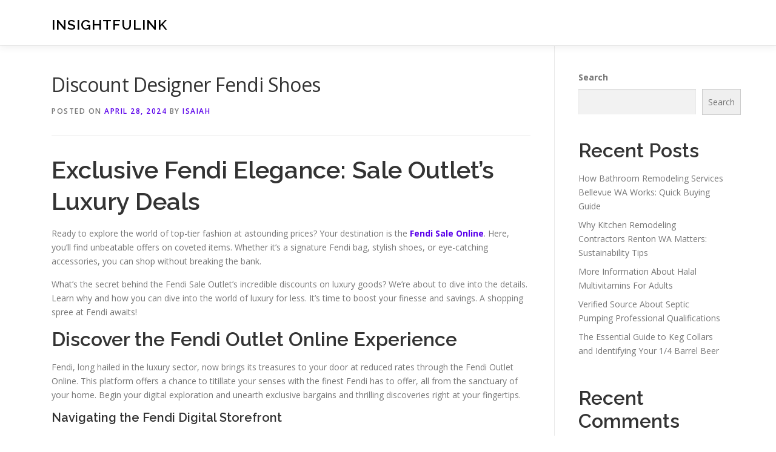

--- FILE ---
content_type: text/html; charset=UTF-8
request_url: http://armonicadepot.com/665/discount-designer-fendi-shoes/
body_size: 18228
content:
<!DOCTYPE html>
<html lang="en-US">
<head>
<meta charset="UTF-8">
<meta name="viewport" content="width=device-width, initial-scale=1">
<link rel="profile" href="http://gmpg.org/xfn/11">
<title>Discount Designer Fendi Shoes &#8211; InsightfulInk</title>
<meta name='robots' content='max-image-preview:large' />
<link rel='dns-prefetch' href='//fonts.googleapis.com' />
<link rel="alternate" type="application/rss+xml" title="InsightfulInk &raquo; Feed" href="http://armonicadepot.com/feed/" />
<link rel="alternate" type="application/rss+xml" title="InsightfulInk &raquo; Comments Feed" href="http://armonicadepot.com/comments/feed/" />
<link rel="alternate" title="oEmbed (JSON)" type="application/json+oembed" href="http://armonicadepot.com/wp-json/oembed/1.0/embed?url=http%3A%2F%2Farmonicadepot.com%2F665%2Fdiscount-designer-fendi-shoes%2F" />
<link rel="alternate" title="oEmbed (XML)" type="text/xml+oembed" href="http://armonicadepot.com/wp-json/oembed/1.0/embed?url=http%3A%2F%2Farmonicadepot.com%2F665%2Fdiscount-designer-fendi-shoes%2F&#038;format=xml" />
<style id='wp-img-auto-sizes-contain-inline-css' type='text/css'>
img:is([sizes=auto i],[sizes^="auto," i]){contain-intrinsic-size:3000px 1500px}
/*# sourceURL=wp-img-auto-sizes-contain-inline-css */
</style>
<style id='wp-emoji-styles-inline-css' type='text/css'>

	img.wp-smiley, img.emoji {
		display: inline !important;
		border: none !important;
		box-shadow: none !important;
		height: 1em !important;
		width: 1em !important;
		margin: 0 0.07em !important;
		vertical-align: -0.1em !important;
		background: none !important;
		padding: 0 !important;
	}
/*# sourceURL=wp-emoji-styles-inline-css */
</style>
<style id='wp-block-library-inline-css' type='text/css'>
:root{--wp-block-synced-color:#7a00df;--wp-block-synced-color--rgb:122,0,223;--wp-bound-block-color:var(--wp-block-synced-color);--wp-editor-canvas-background:#ddd;--wp-admin-theme-color:#007cba;--wp-admin-theme-color--rgb:0,124,186;--wp-admin-theme-color-darker-10:#006ba1;--wp-admin-theme-color-darker-10--rgb:0,107,160.5;--wp-admin-theme-color-darker-20:#005a87;--wp-admin-theme-color-darker-20--rgb:0,90,135;--wp-admin-border-width-focus:2px}@media (min-resolution:192dpi){:root{--wp-admin-border-width-focus:1.5px}}.wp-element-button{cursor:pointer}:root .has-very-light-gray-background-color{background-color:#eee}:root .has-very-dark-gray-background-color{background-color:#313131}:root .has-very-light-gray-color{color:#eee}:root .has-very-dark-gray-color{color:#313131}:root .has-vivid-green-cyan-to-vivid-cyan-blue-gradient-background{background:linear-gradient(135deg,#00d084,#0693e3)}:root .has-purple-crush-gradient-background{background:linear-gradient(135deg,#34e2e4,#4721fb 50%,#ab1dfe)}:root .has-hazy-dawn-gradient-background{background:linear-gradient(135deg,#faaca8,#dad0ec)}:root .has-subdued-olive-gradient-background{background:linear-gradient(135deg,#fafae1,#67a671)}:root .has-atomic-cream-gradient-background{background:linear-gradient(135deg,#fdd79a,#004a59)}:root .has-nightshade-gradient-background{background:linear-gradient(135deg,#330968,#31cdcf)}:root .has-midnight-gradient-background{background:linear-gradient(135deg,#020381,#2874fc)}:root{--wp--preset--font-size--normal:16px;--wp--preset--font-size--huge:42px}.has-regular-font-size{font-size:1em}.has-larger-font-size{font-size:2.625em}.has-normal-font-size{font-size:var(--wp--preset--font-size--normal)}.has-huge-font-size{font-size:var(--wp--preset--font-size--huge)}.has-text-align-center{text-align:center}.has-text-align-left{text-align:left}.has-text-align-right{text-align:right}.has-fit-text{white-space:nowrap!important}#end-resizable-editor-section{display:none}.aligncenter{clear:both}.items-justified-left{justify-content:flex-start}.items-justified-center{justify-content:center}.items-justified-right{justify-content:flex-end}.items-justified-space-between{justify-content:space-between}.screen-reader-text{border:0;clip-path:inset(50%);height:1px;margin:-1px;overflow:hidden;padding:0;position:absolute;width:1px;word-wrap:normal!important}.screen-reader-text:focus{background-color:#ddd;clip-path:none;color:#444;display:block;font-size:1em;height:auto;left:5px;line-height:normal;padding:15px 23px 14px;text-decoration:none;top:5px;width:auto;z-index:100000}html :where(.has-border-color){border-style:solid}html :where([style*=border-top-color]){border-top-style:solid}html :where([style*=border-right-color]){border-right-style:solid}html :where([style*=border-bottom-color]){border-bottom-style:solid}html :where([style*=border-left-color]){border-left-style:solid}html :where([style*=border-width]){border-style:solid}html :where([style*=border-top-width]){border-top-style:solid}html :where([style*=border-right-width]){border-right-style:solid}html :where([style*=border-bottom-width]){border-bottom-style:solid}html :where([style*=border-left-width]){border-left-style:solid}html :where(img[class*=wp-image-]){height:auto;max-width:100%}:where(figure){margin:0 0 1em}html :where(.is-position-sticky){--wp-admin--admin-bar--position-offset:var(--wp-admin--admin-bar--height,0px)}@media screen and (max-width:600px){html :where(.is-position-sticky){--wp-admin--admin-bar--position-offset:0px}}

/*# sourceURL=wp-block-library-inline-css */
</style><style id='wp-block-archives-inline-css' type='text/css'>
.wp-block-archives{box-sizing:border-box}.wp-block-archives-dropdown label{display:block}
/*# sourceURL=http://armonicadepot.com/wp-includes/blocks/archives/style.min.css */
</style>
<style id='wp-block-categories-inline-css' type='text/css'>
.wp-block-categories{box-sizing:border-box}.wp-block-categories.alignleft{margin-right:2em}.wp-block-categories.alignright{margin-left:2em}.wp-block-categories.wp-block-categories-dropdown.aligncenter{text-align:center}.wp-block-categories .wp-block-categories__label{display:block;width:100%}
/*# sourceURL=http://armonicadepot.com/wp-includes/blocks/categories/style.min.css */
</style>
<style id='wp-block-heading-inline-css' type='text/css'>
h1:where(.wp-block-heading).has-background,h2:where(.wp-block-heading).has-background,h3:where(.wp-block-heading).has-background,h4:where(.wp-block-heading).has-background,h5:where(.wp-block-heading).has-background,h6:where(.wp-block-heading).has-background{padding:1.25em 2.375em}h1.has-text-align-left[style*=writing-mode]:where([style*=vertical-lr]),h1.has-text-align-right[style*=writing-mode]:where([style*=vertical-rl]),h2.has-text-align-left[style*=writing-mode]:where([style*=vertical-lr]),h2.has-text-align-right[style*=writing-mode]:where([style*=vertical-rl]),h3.has-text-align-left[style*=writing-mode]:where([style*=vertical-lr]),h3.has-text-align-right[style*=writing-mode]:where([style*=vertical-rl]),h4.has-text-align-left[style*=writing-mode]:where([style*=vertical-lr]),h4.has-text-align-right[style*=writing-mode]:where([style*=vertical-rl]),h5.has-text-align-left[style*=writing-mode]:where([style*=vertical-lr]),h5.has-text-align-right[style*=writing-mode]:where([style*=vertical-rl]),h6.has-text-align-left[style*=writing-mode]:where([style*=vertical-lr]),h6.has-text-align-right[style*=writing-mode]:where([style*=vertical-rl]){rotate:180deg}
/*# sourceURL=http://armonicadepot.com/wp-includes/blocks/heading/style.min.css */
</style>
<style id='wp-block-latest-comments-inline-css' type='text/css'>
ol.wp-block-latest-comments{box-sizing:border-box;margin-left:0}:where(.wp-block-latest-comments:not([style*=line-height] .wp-block-latest-comments__comment)){line-height:1.1}:where(.wp-block-latest-comments:not([style*=line-height] .wp-block-latest-comments__comment-excerpt p)){line-height:1.8}.has-dates :where(.wp-block-latest-comments:not([style*=line-height])),.has-excerpts :where(.wp-block-latest-comments:not([style*=line-height])){line-height:1.5}.wp-block-latest-comments .wp-block-latest-comments{padding-left:0}.wp-block-latest-comments__comment{list-style:none;margin-bottom:1em}.has-avatars .wp-block-latest-comments__comment{list-style:none;min-height:2.25em}.has-avatars .wp-block-latest-comments__comment .wp-block-latest-comments__comment-excerpt,.has-avatars .wp-block-latest-comments__comment .wp-block-latest-comments__comment-meta{margin-left:3.25em}.wp-block-latest-comments__comment-excerpt p{font-size:.875em;margin:.36em 0 1.4em}.wp-block-latest-comments__comment-date{display:block;font-size:.75em}.wp-block-latest-comments .avatar,.wp-block-latest-comments__comment-avatar{border-radius:1.5em;display:block;float:left;height:2.5em;margin-right:.75em;width:2.5em}.wp-block-latest-comments[class*=-font-size] a,.wp-block-latest-comments[style*=font-size] a{font-size:inherit}
/*# sourceURL=http://armonicadepot.com/wp-includes/blocks/latest-comments/style.min.css */
</style>
<style id='wp-block-latest-posts-inline-css' type='text/css'>
.wp-block-latest-posts{box-sizing:border-box}.wp-block-latest-posts.alignleft{margin-right:2em}.wp-block-latest-posts.alignright{margin-left:2em}.wp-block-latest-posts.wp-block-latest-posts__list{list-style:none}.wp-block-latest-posts.wp-block-latest-posts__list li{clear:both;overflow-wrap:break-word}.wp-block-latest-posts.is-grid{display:flex;flex-wrap:wrap}.wp-block-latest-posts.is-grid li{margin:0 1.25em 1.25em 0;width:100%}@media (min-width:600px){.wp-block-latest-posts.columns-2 li{width:calc(50% - .625em)}.wp-block-latest-posts.columns-2 li:nth-child(2n){margin-right:0}.wp-block-latest-posts.columns-3 li{width:calc(33.33333% - .83333em)}.wp-block-latest-posts.columns-3 li:nth-child(3n){margin-right:0}.wp-block-latest-posts.columns-4 li{width:calc(25% - .9375em)}.wp-block-latest-posts.columns-4 li:nth-child(4n){margin-right:0}.wp-block-latest-posts.columns-5 li{width:calc(20% - 1em)}.wp-block-latest-posts.columns-5 li:nth-child(5n){margin-right:0}.wp-block-latest-posts.columns-6 li{width:calc(16.66667% - 1.04167em)}.wp-block-latest-posts.columns-6 li:nth-child(6n){margin-right:0}}:root :where(.wp-block-latest-posts.is-grid){padding:0}:root :where(.wp-block-latest-posts.wp-block-latest-posts__list){padding-left:0}.wp-block-latest-posts__post-author,.wp-block-latest-posts__post-date{display:block;font-size:.8125em}.wp-block-latest-posts__post-excerpt,.wp-block-latest-posts__post-full-content{margin-bottom:1em;margin-top:.5em}.wp-block-latest-posts__featured-image a{display:inline-block}.wp-block-latest-posts__featured-image img{height:auto;max-width:100%;width:auto}.wp-block-latest-posts__featured-image.alignleft{float:left;margin-right:1em}.wp-block-latest-posts__featured-image.alignright{float:right;margin-left:1em}.wp-block-latest-posts__featured-image.aligncenter{margin-bottom:1em;text-align:center}
/*# sourceURL=http://armonicadepot.com/wp-includes/blocks/latest-posts/style.min.css */
</style>
<style id='wp-block-search-inline-css' type='text/css'>
.wp-block-search__button{margin-left:10px;word-break:normal}.wp-block-search__button.has-icon{line-height:0}.wp-block-search__button svg{height:1.25em;min-height:24px;min-width:24px;width:1.25em;fill:currentColor;vertical-align:text-bottom}:where(.wp-block-search__button){border:1px solid #ccc;padding:6px 10px}.wp-block-search__inside-wrapper{display:flex;flex:auto;flex-wrap:nowrap;max-width:100%}.wp-block-search__label{width:100%}.wp-block-search.wp-block-search__button-only .wp-block-search__button{box-sizing:border-box;display:flex;flex-shrink:0;justify-content:center;margin-left:0;max-width:100%}.wp-block-search.wp-block-search__button-only .wp-block-search__inside-wrapper{min-width:0!important;transition-property:width}.wp-block-search.wp-block-search__button-only .wp-block-search__input{flex-basis:100%;transition-duration:.3s}.wp-block-search.wp-block-search__button-only.wp-block-search__searchfield-hidden,.wp-block-search.wp-block-search__button-only.wp-block-search__searchfield-hidden .wp-block-search__inside-wrapper{overflow:hidden}.wp-block-search.wp-block-search__button-only.wp-block-search__searchfield-hidden .wp-block-search__input{border-left-width:0!important;border-right-width:0!important;flex-basis:0;flex-grow:0;margin:0;min-width:0!important;padding-left:0!important;padding-right:0!important;width:0!important}:where(.wp-block-search__input){appearance:none;border:1px solid #949494;flex-grow:1;font-family:inherit;font-size:inherit;font-style:inherit;font-weight:inherit;letter-spacing:inherit;line-height:inherit;margin-left:0;margin-right:0;min-width:3rem;padding:8px;text-decoration:unset!important;text-transform:inherit}:where(.wp-block-search__button-inside .wp-block-search__inside-wrapper){background-color:#fff;border:1px solid #949494;box-sizing:border-box;padding:4px}:where(.wp-block-search__button-inside .wp-block-search__inside-wrapper) .wp-block-search__input{border:none;border-radius:0;padding:0 4px}:where(.wp-block-search__button-inside .wp-block-search__inside-wrapper) .wp-block-search__input:focus{outline:none}:where(.wp-block-search__button-inside .wp-block-search__inside-wrapper) :where(.wp-block-search__button){padding:4px 8px}.wp-block-search.aligncenter .wp-block-search__inside-wrapper{margin:auto}.wp-block[data-align=right] .wp-block-search.wp-block-search__button-only .wp-block-search__inside-wrapper{float:right}
/*# sourceURL=http://armonicadepot.com/wp-includes/blocks/search/style.min.css */
</style>
<style id='wp-block-search-theme-inline-css' type='text/css'>
.wp-block-search .wp-block-search__label{font-weight:700}.wp-block-search__button{border:1px solid #ccc;padding:.375em .625em}
/*# sourceURL=http://armonicadepot.com/wp-includes/blocks/search/theme.min.css */
</style>
<style id='wp-block-group-inline-css' type='text/css'>
.wp-block-group{box-sizing:border-box}:where(.wp-block-group.wp-block-group-is-layout-constrained){position:relative}
/*# sourceURL=http://armonicadepot.com/wp-includes/blocks/group/style.min.css */
</style>
<style id='wp-block-group-theme-inline-css' type='text/css'>
:where(.wp-block-group.has-background){padding:1.25em 2.375em}
/*# sourceURL=http://armonicadepot.com/wp-includes/blocks/group/theme.min.css */
</style>
<style id='global-styles-inline-css' type='text/css'>
:root{--wp--preset--aspect-ratio--square: 1;--wp--preset--aspect-ratio--4-3: 4/3;--wp--preset--aspect-ratio--3-4: 3/4;--wp--preset--aspect-ratio--3-2: 3/2;--wp--preset--aspect-ratio--2-3: 2/3;--wp--preset--aspect-ratio--16-9: 16/9;--wp--preset--aspect-ratio--9-16: 9/16;--wp--preset--color--black: #000000;--wp--preset--color--cyan-bluish-gray: #abb8c3;--wp--preset--color--white: #ffffff;--wp--preset--color--pale-pink: #f78da7;--wp--preset--color--vivid-red: #cf2e2e;--wp--preset--color--luminous-vivid-orange: #ff6900;--wp--preset--color--luminous-vivid-amber: #fcb900;--wp--preset--color--light-green-cyan: #7bdcb5;--wp--preset--color--vivid-green-cyan: #00d084;--wp--preset--color--pale-cyan-blue: #8ed1fc;--wp--preset--color--vivid-cyan-blue: #0693e3;--wp--preset--color--vivid-purple: #9b51e0;--wp--preset--gradient--vivid-cyan-blue-to-vivid-purple: linear-gradient(135deg,rgb(6,147,227) 0%,rgb(155,81,224) 100%);--wp--preset--gradient--light-green-cyan-to-vivid-green-cyan: linear-gradient(135deg,rgb(122,220,180) 0%,rgb(0,208,130) 100%);--wp--preset--gradient--luminous-vivid-amber-to-luminous-vivid-orange: linear-gradient(135deg,rgb(252,185,0) 0%,rgb(255,105,0) 100%);--wp--preset--gradient--luminous-vivid-orange-to-vivid-red: linear-gradient(135deg,rgb(255,105,0) 0%,rgb(207,46,46) 100%);--wp--preset--gradient--very-light-gray-to-cyan-bluish-gray: linear-gradient(135deg,rgb(238,238,238) 0%,rgb(169,184,195) 100%);--wp--preset--gradient--cool-to-warm-spectrum: linear-gradient(135deg,rgb(74,234,220) 0%,rgb(151,120,209) 20%,rgb(207,42,186) 40%,rgb(238,44,130) 60%,rgb(251,105,98) 80%,rgb(254,248,76) 100%);--wp--preset--gradient--blush-light-purple: linear-gradient(135deg,rgb(255,206,236) 0%,rgb(152,150,240) 100%);--wp--preset--gradient--blush-bordeaux: linear-gradient(135deg,rgb(254,205,165) 0%,rgb(254,45,45) 50%,rgb(107,0,62) 100%);--wp--preset--gradient--luminous-dusk: linear-gradient(135deg,rgb(255,203,112) 0%,rgb(199,81,192) 50%,rgb(65,88,208) 100%);--wp--preset--gradient--pale-ocean: linear-gradient(135deg,rgb(255,245,203) 0%,rgb(182,227,212) 50%,rgb(51,167,181) 100%);--wp--preset--gradient--electric-grass: linear-gradient(135deg,rgb(202,248,128) 0%,rgb(113,206,126) 100%);--wp--preset--gradient--midnight: linear-gradient(135deg,rgb(2,3,129) 0%,rgb(40,116,252) 100%);--wp--preset--font-size--small: 13px;--wp--preset--font-size--medium: 20px;--wp--preset--font-size--large: 36px;--wp--preset--font-size--x-large: 42px;--wp--preset--spacing--20: 0.44rem;--wp--preset--spacing--30: 0.67rem;--wp--preset--spacing--40: 1rem;--wp--preset--spacing--50: 1.5rem;--wp--preset--spacing--60: 2.25rem;--wp--preset--spacing--70: 3.38rem;--wp--preset--spacing--80: 5.06rem;--wp--preset--shadow--natural: 6px 6px 9px rgba(0, 0, 0, 0.2);--wp--preset--shadow--deep: 12px 12px 50px rgba(0, 0, 0, 0.4);--wp--preset--shadow--sharp: 6px 6px 0px rgba(0, 0, 0, 0.2);--wp--preset--shadow--outlined: 6px 6px 0px -3px rgb(255, 255, 255), 6px 6px rgb(0, 0, 0);--wp--preset--shadow--crisp: 6px 6px 0px rgb(0, 0, 0);}:where(.is-layout-flex){gap: 0.5em;}:where(.is-layout-grid){gap: 0.5em;}body .is-layout-flex{display: flex;}.is-layout-flex{flex-wrap: wrap;align-items: center;}.is-layout-flex > :is(*, div){margin: 0;}body .is-layout-grid{display: grid;}.is-layout-grid > :is(*, div){margin: 0;}:where(.wp-block-columns.is-layout-flex){gap: 2em;}:where(.wp-block-columns.is-layout-grid){gap: 2em;}:where(.wp-block-post-template.is-layout-flex){gap: 1.25em;}:where(.wp-block-post-template.is-layout-grid){gap: 1.25em;}.has-black-color{color: var(--wp--preset--color--black) !important;}.has-cyan-bluish-gray-color{color: var(--wp--preset--color--cyan-bluish-gray) !important;}.has-white-color{color: var(--wp--preset--color--white) !important;}.has-pale-pink-color{color: var(--wp--preset--color--pale-pink) !important;}.has-vivid-red-color{color: var(--wp--preset--color--vivid-red) !important;}.has-luminous-vivid-orange-color{color: var(--wp--preset--color--luminous-vivid-orange) !important;}.has-luminous-vivid-amber-color{color: var(--wp--preset--color--luminous-vivid-amber) !important;}.has-light-green-cyan-color{color: var(--wp--preset--color--light-green-cyan) !important;}.has-vivid-green-cyan-color{color: var(--wp--preset--color--vivid-green-cyan) !important;}.has-pale-cyan-blue-color{color: var(--wp--preset--color--pale-cyan-blue) !important;}.has-vivid-cyan-blue-color{color: var(--wp--preset--color--vivid-cyan-blue) !important;}.has-vivid-purple-color{color: var(--wp--preset--color--vivid-purple) !important;}.has-black-background-color{background-color: var(--wp--preset--color--black) !important;}.has-cyan-bluish-gray-background-color{background-color: var(--wp--preset--color--cyan-bluish-gray) !important;}.has-white-background-color{background-color: var(--wp--preset--color--white) !important;}.has-pale-pink-background-color{background-color: var(--wp--preset--color--pale-pink) !important;}.has-vivid-red-background-color{background-color: var(--wp--preset--color--vivid-red) !important;}.has-luminous-vivid-orange-background-color{background-color: var(--wp--preset--color--luminous-vivid-orange) !important;}.has-luminous-vivid-amber-background-color{background-color: var(--wp--preset--color--luminous-vivid-amber) !important;}.has-light-green-cyan-background-color{background-color: var(--wp--preset--color--light-green-cyan) !important;}.has-vivid-green-cyan-background-color{background-color: var(--wp--preset--color--vivid-green-cyan) !important;}.has-pale-cyan-blue-background-color{background-color: var(--wp--preset--color--pale-cyan-blue) !important;}.has-vivid-cyan-blue-background-color{background-color: var(--wp--preset--color--vivid-cyan-blue) !important;}.has-vivid-purple-background-color{background-color: var(--wp--preset--color--vivid-purple) !important;}.has-black-border-color{border-color: var(--wp--preset--color--black) !important;}.has-cyan-bluish-gray-border-color{border-color: var(--wp--preset--color--cyan-bluish-gray) !important;}.has-white-border-color{border-color: var(--wp--preset--color--white) !important;}.has-pale-pink-border-color{border-color: var(--wp--preset--color--pale-pink) !important;}.has-vivid-red-border-color{border-color: var(--wp--preset--color--vivid-red) !important;}.has-luminous-vivid-orange-border-color{border-color: var(--wp--preset--color--luminous-vivid-orange) !important;}.has-luminous-vivid-amber-border-color{border-color: var(--wp--preset--color--luminous-vivid-amber) !important;}.has-light-green-cyan-border-color{border-color: var(--wp--preset--color--light-green-cyan) !important;}.has-vivid-green-cyan-border-color{border-color: var(--wp--preset--color--vivid-green-cyan) !important;}.has-pale-cyan-blue-border-color{border-color: var(--wp--preset--color--pale-cyan-blue) !important;}.has-vivid-cyan-blue-border-color{border-color: var(--wp--preset--color--vivid-cyan-blue) !important;}.has-vivid-purple-border-color{border-color: var(--wp--preset--color--vivid-purple) !important;}.has-vivid-cyan-blue-to-vivid-purple-gradient-background{background: var(--wp--preset--gradient--vivid-cyan-blue-to-vivid-purple) !important;}.has-light-green-cyan-to-vivid-green-cyan-gradient-background{background: var(--wp--preset--gradient--light-green-cyan-to-vivid-green-cyan) !important;}.has-luminous-vivid-amber-to-luminous-vivid-orange-gradient-background{background: var(--wp--preset--gradient--luminous-vivid-amber-to-luminous-vivid-orange) !important;}.has-luminous-vivid-orange-to-vivid-red-gradient-background{background: var(--wp--preset--gradient--luminous-vivid-orange-to-vivid-red) !important;}.has-very-light-gray-to-cyan-bluish-gray-gradient-background{background: var(--wp--preset--gradient--very-light-gray-to-cyan-bluish-gray) !important;}.has-cool-to-warm-spectrum-gradient-background{background: var(--wp--preset--gradient--cool-to-warm-spectrum) !important;}.has-blush-light-purple-gradient-background{background: var(--wp--preset--gradient--blush-light-purple) !important;}.has-blush-bordeaux-gradient-background{background: var(--wp--preset--gradient--blush-bordeaux) !important;}.has-luminous-dusk-gradient-background{background: var(--wp--preset--gradient--luminous-dusk) !important;}.has-pale-ocean-gradient-background{background: var(--wp--preset--gradient--pale-ocean) !important;}.has-electric-grass-gradient-background{background: var(--wp--preset--gradient--electric-grass) !important;}.has-midnight-gradient-background{background: var(--wp--preset--gradient--midnight) !important;}.has-small-font-size{font-size: var(--wp--preset--font-size--small) !important;}.has-medium-font-size{font-size: var(--wp--preset--font-size--medium) !important;}.has-large-font-size{font-size: var(--wp--preset--font-size--large) !important;}.has-x-large-font-size{font-size: var(--wp--preset--font-size--x-large) !important;}
/*# sourceURL=global-styles-inline-css */
</style>

<style id='classic-theme-styles-inline-css' type='text/css'>
/*! This file is auto-generated */
.wp-block-button__link{color:#fff;background-color:#32373c;border-radius:9999px;box-shadow:none;text-decoration:none;padding:calc(.667em + 2px) calc(1.333em + 2px);font-size:1.125em}.wp-block-file__button{background:#32373c;color:#fff;text-decoration:none}
/*# sourceURL=/wp-includes/css/classic-themes.min.css */
</style>
<link rel='stylesheet' id='contact-form-7-css' href='http://armonicadepot.com/wp-content/plugins/contact-form-7/includes/css/styles.css?ver=6.1.4' type='text/css' media='all' />
<link rel='stylesheet' id='onepress-fonts-css' href='https://fonts.googleapis.com/css?family=Raleway%3A400%2C500%2C600%2C700%2C300%2C100%2C800%2C900%7COpen+Sans%3A400%2C300%2C300italic%2C400italic%2C600%2C600italic%2C700%2C700italic&#038;subset=latin%2Clatin-ext&#038;display=swap&#038;ver=2.3.16' type='text/css' media='all' />
<link rel='stylesheet' id='onepress-animate-css' href='http://armonicadepot.com/wp-content/themes/onepress/assets/css/animate.min.css?ver=2.3.16' type='text/css' media='all' />
<link rel='stylesheet' id='onepress-fa-css' href='http://armonicadepot.com/wp-content/themes/onepress/assets/fontawesome-v6/css/all.min.css?ver=6.5.1' type='text/css' media='all' />
<link rel='stylesheet' id='onepress-fa-shims-css' href='http://armonicadepot.com/wp-content/themes/onepress/assets/fontawesome-v6/css/v4-shims.min.css?ver=6.5.1' type='text/css' media='all' />
<link rel='stylesheet' id='onepress-bootstrap-css' href='http://armonicadepot.com/wp-content/themes/onepress/assets/css/bootstrap.min.css?ver=2.3.16' type='text/css' media='all' />
<link rel='stylesheet' id='onepress-style-css' href='http://armonicadepot.com/wp-content/themes/onepress/style.css?ver=88593c1df5cbfbbf53eebc78973372ee' type='text/css' media='all' />
<style id='onepress-style-inline-css' type='text/css'>
#main .video-section section.hero-slideshow-wrapper{background:transparent}.hero-slideshow-wrapper:after{position:absolute;top:0px;left:0px;width:100%;height:100%;background-color:rgba(0,0,0,0.3);display:block;content:""}#parallax-hero .jarallax-container .parallax-bg:before{background-color:rgba(0,0,0,0.3)}.body-desktop .parallax-hero .hero-slideshow-wrapper:after{display:none!important}#parallax-hero>.parallax-bg::before{background-color:rgba(0,0,0,0.3);opacity:1}.body-desktop .parallax-hero .hero-slideshow-wrapper:after{display:none!important}a,.screen-reader-text:hover,.screen-reader-text:active,.screen-reader-text:focus,.header-social a,.onepress-menu a:hover,.onepress-menu ul li a:hover,.onepress-menu li.onepress-current-item>a,.onepress-menu ul li.current-menu-item>a,.onepress-menu>li a.menu-actived,.onepress-menu.onepress-menu-mobile li.onepress-current-item>a,.site-footer a,.site-footer .footer-social a:hover,.site-footer .btt a:hover,.highlight,#comments .comment .comment-wrapper .comment-meta .comment-time:hover,#comments .comment .comment-wrapper .comment-meta .comment-reply-link:hover,#comments .comment .comment-wrapper .comment-meta .comment-edit-link:hover,.btn-theme-primary-outline,.sidebar .widget a:hover,.section-services .service-item .service-image i,.counter_item .counter__number,.team-member .member-thumb .member-profile a:hover,.icon-background-default{color:#5b02ea}input[type="reset"],input[type="submit"],input[type="submit"],input[type="reset"]:hover,input[type="submit"]:hover,input[type="submit"]:hover .nav-links a:hover,.btn-theme-primary,.btn-theme-primary-outline:hover,.section-testimonials .card-theme-primary,.woocommerce #respond input#submit,.woocommerce a.button,.woocommerce button.button,.woocommerce input.button,.woocommerce button.button.alt,.pirate-forms-submit-button,.pirate-forms-submit-button:hover,input[type="reset"],input[type="submit"],input[type="submit"],.pirate-forms-submit-button,.contact-form div.wpforms-container-full .wpforms-form .wpforms-submit,.contact-form div.wpforms-container-full .wpforms-form .wpforms-submit:hover,.nav-links a:hover,.nav-links a.current,.nav-links .page-numbers:hover,.nav-links .page-numbers.current{background:#5b02ea}.btn-theme-primary-outline,.btn-theme-primary-outline:hover,.pricing__item:hover,.section-testimonials .card-theme-primary,.entry-content blockquote{border-color:#5b02ea}#footer-widgets{}.gallery-carousel .g-item{padding:0px 10px}.gallery-carousel-wrap{margin-left:-10px;margin-right:-10px}.gallery-grid .g-item,.gallery-masonry .g-item .inner{padding:10px}.gallery-grid-wrap,.gallery-masonry-wrap{margin-left:-10px;margin-right:-10px}.gallery-justified-wrap{margin-left:-20px;margin-right:-20px}
/*# sourceURL=onepress-style-inline-css */
</style>
<link rel='stylesheet' id='onepress-gallery-lightgallery-css' href='http://armonicadepot.com/wp-content/themes/onepress/assets/css/lightgallery.css?ver=88593c1df5cbfbbf53eebc78973372ee' type='text/css' media='all' />
<script type="text/javascript" src="http://armonicadepot.com/wp-includes/js/jquery/jquery.min.js?ver=3.7.1" id="jquery-core-js"></script>
<script type="text/javascript" src="http://armonicadepot.com/wp-includes/js/jquery/jquery-migrate.min.js?ver=3.4.1" id="jquery-migrate-js"></script>
<link rel="https://api.w.org/" href="http://armonicadepot.com/wp-json/" /><link rel="alternate" title="JSON" type="application/json" href="http://armonicadepot.com/wp-json/wp/v2/posts/665" /><link rel="EditURI" type="application/rsd+xml" title="RSD" href="http://armonicadepot.com/xmlrpc.php?rsd" />

<link rel="canonical" href="http://armonicadepot.com/665/discount-designer-fendi-shoes/" />
<link rel='shortlink' href='http://armonicadepot.com/?p=665' />
</head>

<body class="wp-singular post-template-default single single-post postid-665 single-format-standard wp-theme-onepress">
<div id="page" class="hfeed site">
	<a class="skip-link screen-reader-text" href="#content">Skip to content</a>
	<div id="header-section" class="h-on-top no-transparent">		<header id="masthead" class="site-header header-contained is-sticky no-scroll no-t h-on-top" role="banner">
			<div class="container">
				<div class="site-branding">
					<div class="site-brand-inner no-logo-img has-title"><p class="site-title"><a class="site-text-logo" href="http://armonicadepot.com/" rel="home">InsightfulInk</a></p></div>				</div>
				<div class="header-right-wrapper">
					<a href="#0" id="nav-toggle">Menu<span></span></a>
					<nav id="site-navigation" class="main-navigation" role="navigation">
						<ul class="onepress-menu">
							<div class="menu"><ul>
<li class="page_item page-item-2"><a href="http://armonicadepot.com/contact/">Contact</a></li>
<li class="page_item page-item-3"><a href="http://armonicadepot.com/privacy-policy/">Privacy Policy</a></li>
</ul></div>
						</ul>
					</nav>

				</div>
			</div>
		</header>
		</div>
	<div id="content" class="site-content">

		
		<div id="content-inside" class="container right-sidebar">
			<div id="primary" class="content-area">
				<main id="main" class="site-main" role="main">

				
					<article id="post-665" class="post-665 post type-post status-publish format-standard hentry category-shopping">
	<header class="entry-header">
		<h1 class="entry-title">Discount Designer Fendi Shoes</h1>        		<div class="entry-meta">
			<span class="posted-on">Posted on <a href="http://armonicadepot.com/665/discount-designer-fendi-shoes/" rel="bookmark"><time class="entry-date published updated" datetime="2024-04-28T23:46:00+00:00">April 28, 2024</time></a></span><span class="byline"> by <span class="author vcard"><a  rel="author" class="url fn n" href="http://armonicadepot.com/author/admin10/">Isaiah</a></span></span>		</div>
        	</header>

    
	<div class="entry-content">
		<h1> Exclusive Fendi Elegance: Sale Outlet&#8217;s Luxury Deals</h1>
<p>Ready to explore the world of top-tier fashion at astounding prices? Your destination is the <strong><a href="https://www.fendioutletsale.com">Fendi Sale Online</a></strong>. Here, you’ll find unbeatable offers on coveted items. Whether it&#8217;s a signature Fendi bag, stylish shoes, or eye-catching accessories, you can shop without breaking the bank.</p>
<p>What’s the secret behind the Fendi Sale Outlet&#8217;s incredible discounts on luxury goods? We&#8217;re about to dive into the details. Learn why and how you can dive into the world of luxury for less. It&#8217;s time to boost your finesse and savings. A shopping spree at Fendi awaits!</p>
<h2>Discover the Fendi Outlet Online Experience</h2>
<p>Fendi, long hailed in the luxury sector, now brings its treasures to your door at reduced rates through the Fendi Outlet Online. This platform offers a chance to titillate your senses with the finest Fendi has to offer, all from the sanctuary of your home. Begin your digital exploration and unearth exclusive bargains and thrilling discoveries right at your fingertips.</p>
<h3>Navigating the Fendi Digital Storefront</h3>
<p>Venture into the world of discounted luxury through the Fendi Digital Storefront. Dive into a vast array of products effortlessly, ranging from handbags and shoes to clothing and accessories. Enjoy the convenience of finding premium Fendi items significantly marked down in price.</p>
<p>Seeking out specific products or perusing through new releases is simple thanks to the store&#8217;s intuitive search and filtering features. This ensures a smooth and luxurious shopping experience, aiding you in effortlessly finding and owning Fendi&#8217;s finest.</p>
<h3>Fendi Online Exclusives You Can&#8217;t Miss</h3>
<p>The Fendi Outlet Online houses not just regular items but also exclusive online finds. These treasures, including limited-editions and unique designs, capture Fendi&#8217;s core spirit. The opportunity to acquire such exceptional pieces further elevates the outlet&#8217;s appeal.</p>
<p>Among these finds are the brand&#8217;s iconic handbags and striking accessories. Fendi aficionados will delight in the chance to acquire pieces that radiate the label&#8217;s enduring charm with an added layer of rarity. Keep watch for these stand-out additions to enrich your collection in a way that sets you apart.</p>
<h3>Tips for Online Shopping at Fendi Outlet</h3>
<p>Shopping smart at the Fendi Outlet entails focusing on your wishlist. Oftentimes, the allure can be overwhelming, making it crucial to remain steadfast on what you truly desire. This strategy enables you to navigate the outlet with clarity and purpose.</p>
<p>Also, frequent the Fendi Outlet to catch new arrivals and special deals. With the outlet&#8217;s catalog consistently evolving, staying informed guarantees you won&#8217;t overlook any valuable opportunity. This ensures you&#8217;re always in line for the latest markdowns and promotions.</p>
<p>Lastly, broaden your exploration beyond accessories to include Fendi’s discounted fashion selections. The outlet&#8217;s offerings encompass a wide range, from stylish clothing to essential accessories. Exploring these varied categories could lead you to extraordinary finds, enhancing your style staples with designer sophistication.</p>
<p>Delve into the world of discounted Fendi, where luxury dreams become attainable. Embark on this virtual journey today and revel in the satisfaction of scoring premium fashion at remarkable prices, courtesy of one of the fashion world&#8217;s leading names.</p>
<h2>The Allure of Fendi Sale Items</h2>
<p>Fendi shines as a beacon of luxury in the fashion world, embodying elegance and sophistication. Fendi sale items are particularly alluring. They provide a chance to own Fendi&#8217;s acclaimed work at a fraction of the cost.</p>
<p>Fendi&#8217;s dedication to premium quality sets its sale items apart. Each product reflects meticulous craftsmanship, whether it be a bag, shoes, or clothes. This marriage of fine materials with superior craftsmanship leaves behind timeless pieces. These are items any discerning shopper would desire.</p>
<p>During sales, Fendi&#8217;s coveted pieces become accessible at reduced rates. This includes everything from their iconic handbags to their trendy clothing. It offers an irresistible invitation to shop at the Fendi Sale Outlet.</p>
<p>The allure of Fendi&#8217;s sale items lies in their ability to make luxury fashion more affordable. They cater to those keen on style but mindful of their budget. This appeal spans from avid Fendi fans to those newly introduced to the label.</p>
<p>To delve into luxury fashion economically, explore the <strong><a href="https://www.fendioutletmalls.com/bags.html">Fendi Bags Sale</a></strong>. Discover the joy of owning pieces known for their elegance and style, all at a discount.</p>
<h2>Unveiling the Best Deals on Fendi</h2>
<p>Finding great deals on Fendi products requires knowing where to look. Multiple avenues exist for getting your favorite luxury items for less. Sales for everyone and special deals for members are among the various ways to save big. Fendi&#8217;s focus on great deals for accessories also helps fashion lovers stay stylish without burning a hole in their pocket.</p>
<p><strong>Seasonal Sales and What to Expect:</strong> Seasonal sales are prime for scoring Fendi items at discounted rates. Spread throughout the year, these sales slash prices on a variety of pieces. Oftentimes, these discounts apply to Fendi&#8217;s clothing, bags, and accessories. The end-of-season events and holiday specials allow everyone to enjoy luxury at lower costs.</p>
<p><strong>Members-Only Offers: Unlocking Further Discounts:</strong> Joining Fendi&#8217;s membership programs is ideal for saving more on your desired items. Members get deeper discounts and access to exclusive offers. These special benefits give members more savings with each purchase. Through early access to sales, time-limited promotions, and personalized recommendations, Fendi&#8217;s VIP treatment caters to its loyal fans.</p>
<p><strong>Spotlight on Fendi Accessories Deals:</strong> Accessories are key to a stellar outfit, and Fendi recognizes this by regularly offering deals on them. From eye-catching belts to designer sunglasses and sought-after bags, these essentials can be purchased at lower prices. This aspect allows shoppers to refine their style at a fraction of the cost.</p>
<p>Fendi provides multiple pathways for snagging luxury goods at lower costs. Their mix of seasonal, member-specific, and accessories deals creates chances for all to indulge in their favorites. Whether updating your wardrobe or marking a special event, securing the right Fendi piece with a generous discount is within reach.</p>
<h2>Cheap Fendi Outlet Finds: High Fashion, Low Prices</h2>
<p>The Fendi Outlet is a treasure trove for those seeking luxury at lower prices. It&#8217;s your chance to score amazing deals on signature Fendi items. This includes statement handbags or elegant shoes. At the outlet, you&#8217;ll find something for every style at a discount.</p>
<p>Despite the reduced costs, the Fendi Outlet maintains its commitment to quality. Each piece boasts the brand&#8217;s renowned craftsmanship and attention to detail. You won&#8217;t be sacrificing luxury or style; you&#8217;ll be enjoying significant savings.</p>
<p>The Fendi Outlet is home to a wide selection of designer fashion. You can find everything from elegant dresses to stylish coats. By shopping here, you can enjoy designer fashion without a hefty price tag. It&#8217;s an opportunity to enhance your wardrobe with authentic Fendi items at lower costs.</p>
<p>Shopping at the Fendi Outlet also presents the chance to find rare items. This includes exclusive designs and limited editions. These unique finds can complement your collection in a special way and are available at great discounts.</p>
<blockquote>
<p>Shopping at the Fendi Outlet is like embarking on a treasure hunt, where you can uncover incredible deals on luxurious fashion items.</p>
</blockquote>
<p>For those with a passion for fashion, the Fendi Outlet is a must-visit. It caters to both seasoned fashion enthusiasts and those new to the luxury scene. Dive into the outlet&#8217;s selection and discover the joy of affordable luxury.</p>
<h2>Exploring Discount Fendi: Styles and Savings</h2>
<h3>Trending Styles at Reduced Prices</h3>
<p>At the Fendi Sale Outlet, you can keep up with the latest runway trends at a fraction of the cost. Dive into a broad selection of recent favorites at markdown prices. This way, you&#8217;re not only stylish but also smart with your budget.</p>
<p>Looking for the hottest dresses, handbags, or shoes? The Fendi Sale Outlet has you covered. With its assortment of discounts on brand-new products, you can snag the best while saving big. It’s a win-win, offering both savings and style credibility.</p>
<h3>Finding Maximum Savings on Fendi Classics</h3>
<p>True classics are always in vogue, especially with Fendi&#8217;s signature touch. The Fendi Sale Outlet is your go-to for elegant, timeless essentials. A Fendi Baguette or the beloved logo merchandise – find these iconic treasures here, now surprisingly budget-friendly.</p>
<p>By investing in these iconic pieces, you&#8217;re not just making a fashion statement. You&#8217;re also making a wise long-term choice. These timeless Fendi items elevate any ensemble and retain their value. It&#8217;s a strategic move for fashion devotees looking to enhance their wardrobes.</p>
<h2>Fendi Clearance Sale: Rare Gems and Last Chance Buys</h2>
<p>Welcome to the Fendi Clearance Sale, where rare gems await discovery. This event offers exclusive Fendi items not found elsewhere. But hurry, these limited edition finds disappear quickly.</p>
<p>The sale boasts a vast array of luxury fashion items, from wearables to accessories, all crafted with Fendi&#8217;s renowned quality. Each item is a testament to Fendi&#8217;s attention to detail and design excellence.</p>
<p>In search of a unique wardrobe addition or timeless classic? Look no further than the <strong><a href="https://www.fendioutletmalls.com/shoes.html">Fendi Shoes Outlet Online</a></strong>. It features everything from iconic bags to elegant gowns and sophisticated jewelry, marked down for a limited time.</p>
<p>Take advantage of Fendi&#8217;s sale to acquire luxury at reduced costs. This is your chance to claim a piece of Fendi&#8217;s renowned craftsmanship and iconic design with significant savings.</p>
<p>Start your Fendi shopping spree today at the Clearance Sale. Discover luxurious finds at exceptional prices, but remember, quantities are limited. Secure your favorites before they vanish from the collection.</p>
<h2>Fendi Sale Outlet: Your Guide to Genuine Luxury for Less</h2>
<p>Looking for true luxury at a friendlier price? The Fendi Sale Outlet is your go-to. This guide will help you score authentic Fendi goods at unbeatable prices. You won’t have to sacrifice quality or style.</p>
<h3>Authenticity at Fendi Sale Outlet</h3>
<p>When you shop at the Fendi Sale Outlet, the items are all true to the brand. Fendi ensures their discounted products meet their known high standards. This means you can buy with total confidence, knowing it&#8217;s the real Fendi deal.</p>
<h3>Comparing Prices for the Ultimate Bargain</h3>
<p>Looking for the best value? Start at the Fendi Sale Outlet and compare prices. Check various sellers and sites to find the best price for your Fendi must-have. Don&#8217;t forget about return policies, reviews, and shipping when making your choice. It’s all about the complete shopping experience.</p>
<p>Ready to explore luxury for less at the Fendi Sale Outlet? Find genuine Fendi goods and compare prices to get the top deal. Get ready to boost your style with Fendi&#8217;s top-notch fashion.</p>
<h2>Your Virtual Visit to the Fendi Outlet Store</h2>
<p>Explore the virtues of shopping from home with our Fendi Outlet Store virtual visit. Our online platform immerses you in a world of luxury fashion. This experience approaches the vibe of being there in person.</p>
<p>With a visit to our online store, you&#8217;re a click away from a wide array of discounted luxury fashion. Our site is easy to navigate, so finding what you want is a breeze.</p>
<p>Surfing through our digital shelves, you&#8217;ll get to see high-quality images and detailed product info. Our zoom tool lets you get up close and personal with our products to appreciate their quality.</p>
<p>We’ve taken things further by offering virtual try-on for certain items. This innovative feature uses AR to show you how accessories would look and fit. It’s a game-changer in online shopping.</p>
<p>When you&#8217;re ready to buy, our checkout is both straightforward and secure. You can shop with confidence, knowing your info is protected.</p>
<p>Looking for a new bag, some chic shoes, or an eye-catching accessory? Our site promises an easy, fun, and secure shopping experience. Journey through our virtual aisles and catch those luxury deals today.</p>
<h2>Embrace Affordable Elegance at the Authentic Fendi Outlet</h2>
<p>The Authentic Fendi Outlet offers the chance to enjoy affordable elegance without sacrificing quality or style. Fendi&#8217;s dedication to providing top-notch products at discounted rates permits you to partake in luxury fashion without significant financial strain.</p>
<h3>The Fendi Commitment to Quality at Outlet Prices</h3>
<p>The Authentic Fendi Outlet is distinguished by the enduring pursuit of quality by Fendi. Each item sold there adheres to Fendi&#8217;s strict guidelines and meticulous design, ensuring they are of the highest quality. Be it handbags, accessories, clothes, or shoes, you&#8217;ll find genuine Fendi items that showcase sophistication and enduring style.</p>
<p>Shopping at the Authentic Fendi Outlet grants access to premium offerings at reduced prices, bringing luxury fashion within easier reach.</p>
<h3>Why Fendi&#8217;s Affordable Luxury Stands Out</h3>
<p>What distinguishes Fendi&#8217;s brand of affordable luxury is its trifecta of style, craftsmanship, and cost-effectiveness. Fendi believes luxury should be inclusive, offering a venue for savvy consumers to engage with premium fashion at outlet rates.</p>
<p>Fendi boasts an array of options, ranging from eye-catching handbags to essential coats and elegant shoes, ensuring there&#8217;s something for every taste and budget. Their dedication to enduring style guarantees that your Fendi selections will continue to be vogue for many seasons, representing a smart acquisition.</p>
<p>Find your path to affordable elegance at the Authentic Fendi Outlet and experience the delight of possessing luxury fashion at economical prices.</p>
<h2>Connoisseur Tips for Shopping Fendi on a Budget</h2>
<p>Shopping for Fendi on a budget requires strategic planning and insider expertise. Here, we share expert strategies to locate the best deals, leverage discounts, and save big on Fendi’s luxury fashion.</p>
<h3>1. Prioritize Your Purchases</h3>
<p>Begin by focusing on your heart&#8217;s desires within the Fendi catalog. Pinpoint the items that truly resonate with you and are essential to your wardrobe. Acquiring these key pieces first will lay a strong foundation for a collection that mirrors your unique style.</p>
<h3>2. Choose Versatile Items</h3>
<p>Opt for items from Fendi’s range that serve multiple wardrobe functions. Look for classics that can be paired in diverse ways, offering a variety of ensemble options. With versatile pieces, you maximize the value of your Fendi investment, making each purchase more economical in the long run.</p>
<h3>3. Make Wise Investment Decisions</h3>
<p>Choosing wisely when buying Fendi on a budget is crucial. Seek out pieces with timeless appeal and impeccable craftsmanship. While these may require a larger initial outlay, their lasting value and durability make them a smart choice for those looking to balance luxury with savings.</p>
<h3>4. Stay Updated on Sales and Promotions</h3>
<p>Be proactive about scouting Fendi’s sales and promotions for unbeatable deals. Link up with Fendi online, subscribe to their newsletter, and install their app to receive timely news on discounts and special deals. Capitalize on these occasions to attain your desired Fendi pieces at considerable discounts.</p>
<h3>5. Explore Secondhand Options</h3>
<p>Don’t overlook the value of secondhand markets when aiming to save on Fendi. Luxury consignment shops, online resale sites, and vintage boutiques are gold mines for finding pre-owned Fendi at a fraction of the cost. Embracing these avenues ensures you enjoy Fendi quality at a more accessible price point.</p>
<h3>6. Follow Fendi Outlet Offers and Events</h3>
<p>Watch for special deals and festivities at Fendi’s outlets. Both physical and online outlets unveil unique sales and promotions, which present opportunities to secure your desired Fendi items at lower prices. Keep an eye on their channels for announcements on upcoming offers and events.</p>
<h3>7. Mix and Match with High-Street Fashion</h3>
<p>Leverage high-street fashion to enhance your Fendi pieces without exceeding your budget. By blending trendy, low-cost pieces with your Fendi favorites, you craft looks that are not only original but also economical. This approach allows you to stand out while economizing on luxury expenditures.</p>
<p>Employing these tips empowers you to shop for Fendi within your budget while upholding a sophisticated style. With careful strategy and a touch of creativity, you can build a distinctive Fendi collection, reflecting your fashion prowess, all while securing significant savings.</p>
<h2>Wrapping It Up</h2>
<p>Enter into a realm of opulence without overstepping your budget at the Fendi Sale Outlet. This haven is perfect for both fashion lovers and those who enjoy a good bargain. You can choose to shop from the comfort of your couch or by diving into the in-store experience. No matter your shopping style, Fendi Sale Outlet has you covered.</p>
<p>While exploring the Fendi Outlet Online, stumble upon hidden gems not available elsewhere. Secure amazing deals with a simple click, all from the serenity of your home. Our online shopping advice will make your experience smooth and fulfilling.</p>
<p>The pull of Fendi sale items is truly peerless. Each piece reflects quality not seen elsewhere, offering unmatched elegance and beauty. By shopping smartly, you can own these exceptional items at prices that delight. Benefit from seasonal sales and exclusive member offers to boost your savings even further.</p>
<p>Indulge in luxury without breaking the bank at our Fendi Sale Outlet. Discover exquisite designs and timeless pieces available at unbeatable prices. Grab the chance to find unique and limited pieces during the Fendi Clearance Sale for that extra touch of opulence.</p>
<p>Join us at the Fendi Sale Outlet for unparalleled luxury at affordable prices. Authenticity is our hallmark, guaranteeing every piece is true to the Fendi brand. Our competitive pricing makes it effortless to find amazing deals. Enjoy a virtual tour of our outlet and witness the convenience at your fingertips.</p>
<p>Immerse yourself in lavishness without the high costs, courtesy of the Fendi Sale Outlet. Emphasizing quality and value, Fendi emerges as the top choice for those with discerning tastes. Benefit from expert savings advice as you explore the world of Fendi. It&#8217;s time to elevate your style without emptying your wallet.</p>
			</div>
    
    <footer class="entry-footer"><span class="cat-links">Posted in <a href="http://armonicadepot.com/category/shopping/" rel="category tag">Shopping</a></span></footer>
    </article>


					
				
				</main>
			</div>

                            
<div id="secondary" class="widget-area sidebar" role="complementary">
	<aside id="block-2" class="widget widget_block widget_search"><form role="search" method="get" action="http://armonicadepot.com/" class="wp-block-search__button-outside wp-block-search__text-button wp-block-search"    ><label class="wp-block-search__label" for="wp-block-search__input-1" >Search</label><div class="wp-block-search__inside-wrapper" ><input class="wp-block-search__input" id="wp-block-search__input-1" placeholder="" value="" type="search" name="s" required /><button aria-label="Search" class="wp-block-search__button wp-element-button" type="submit" >Search</button></div></form></aside><aside id="block-3" class="widget widget_block"><div class="wp-block-group"><div class="wp-block-group__inner-container is-layout-flow wp-block-group-is-layout-flow"><h2 class="wp-block-heading">Recent Posts</h2><ul class="wp-block-latest-posts__list wp-block-latest-posts"><li><a class="wp-block-latest-posts__post-title" href="http://armonicadepot.com/1405/how-bathroom-remodeling-services-bellevue-wa-works-quick-buying-guide/">How Bathroom Remodeling Services Bellevue WA Works: Quick Buying Guide</a></li>
<li><a class="wp-block-latest-posts__post-title" href="http://armonicadepot.com/1407/why-kitchen-remodeling-contractors-renton-wa-matters-sustainability-tips/">Why Kitchen Remodeling Contractors Renton WA Matters: Sustainability Tips</a></li>
<li><a class="wp-block-latest-posts__post-title" href="http://armonicadepot.com/1393/more-information-about-halal-multivitamins-for-adults/">More Information About Halal Multivitamins For Adults</a></li>
<li><a class="wp-block-latest-posts__post-title" href="http://armonicadepot.com/1373/verified-source-about-septic-pumping-professional-qualifications/">Verified Source About Septic Pumping Professional Qualifications</a></li>
<li><a class="wp-block-latest-posts__post-title" href="http://armonicadepot.com/1397/the-essential-guide-to-keg-collars-and-identifying-your-1-4-barrel-beer/">The Essential Guide to Keg Collars and Identifying Your 1/4 Barrel Beer</a></li>
</ul></div></div></aside><aside id="block-4" class="widget widget_block"><div class="wp-block-group"><div class="wp-block-group__inner-container is-layout-flow wp-block-group-is-layout-flow"><h2 class="wp-block-heading">Recent Comments</h2><div class="no-comments wp-block-latest-comments">No comments to show.</div></div></div></aside><aside id="block-5" class="widget widget_block"><div class="wp-block-group"><div class="wp-block-group__inner-container is-layout-flow wp-block-group-is-layout-flow"><h2 class="wp-block-heading">Archives</h2><ul class="wp-block-archives-list wp-block-archives">	<li><a href='http://armonicadepot.com/date/2026/01/'>January 2026</a></li>
	<li><a href='http://armonicadepot.com/date/2025/12/'>December 2025</a></li>
	<li><a href='http://armonicadepot.com/date/2025/11/'>November 2025</a></li>
	<li><a href='http://armonicadepot.com/date/2025/10/'>October 2025</a></li>
	<li><a href='http://armonicadepot.com/date/2025/09/'>September 2025</a></li>
	<li><a href='http://armonicadepot.com/date/2025/08/'>August 2025</a></li>
	<li><a href='http://armonicadepot.com/date/2025/07/'>July 2025</a></li>
	<li><a href='http://armonicadepot.com/date/2025/06/'>June 2025</a></li>
	<li><a href='http://armonicadepot.com/date/2025/05/'>May 2025</a></li>
	<li><a href='http://armonicadepot.com/date/2025/04/'>April 2025</a></li>
	<li><a href='http://armonicadepot.com/date/2025/03/'>March 2025</a></li>
	<li><a href='http://armonicadepot.com/date/2025/02/'>February 2025</a></li>
	<li><a href='http://armonicadepot.com/date/2025/01/'>January 2025</a></li>
	<li><a href='http://armonicadepot.com/date/2024/12/'>December 2024</a></li>
	<li><a href='http://armonicadepot.com/date/2024/11/'>November 2024</a></li>
	<li><a href='http://armonicadepot.com/date/2024/10/'>October 2024</a></li>
	<li><a href='http://armonicadepot.com/date/2024/09/'>September 2024</a></li>
	<li><a href='http://armonicadepot.com/date/2024/08/'>August 2024</a></li>
	<li><a href='http://armonicadepot.com/date/2024/07/'>July 2024</a></li>
	<li><a href='http://armonicadepot.com/date/2024/06/'>June 2024</a></li>
	<li><a href='http://armonicadepot.com/date/2024/05/'>May 2024</a></li>
	<li><a href='http://armonicadepot.com/date/2024/04/'>April 2024</a></li>
	<li><a href='http://armonicadepot.com/date/2024/03/'>March 2024</a></li>
	<li><a href='http://armonicadepot.com/date/2024/02/'>February 2024</a></li>
	<li><a href='http://armonicadepot.com/date/2024/01/'>January 2024</a></li>
</ul></div></div></aside><aside id="block-6" class="widget widget_block"><div class="wp-block-group"><div class="wp-block-group__inner-container is-layout-flow wp-block-group-is-layout-flow"><h2 class="wp-block-heading">Categories</h2><ul class="wp-block-categories-list wp-block-categories">	<li class="cat-item cat-item-15"><a href="http://armonicadepot.com/category/adult/">Adult</a>
</li>
	<li class="cat-item cat-item-7"><a href="http://armonicadepot.com/category/advertising/">Advertising &amp; Marketing</a>
</li>
	<li class="cat-item cat-item-30"><a href="http://armonicadepot.com/category/agriculture-landscaping/">Agriculture &amp; Landscaping</a>
</li>
	<li class="cat-item cat-item-4"><a href="http://armonicadepot.com/category/arts-entertainment/">Arts &amp; Entertainment</a>
</li>
	<li class="cat-item cat-item-6"><a href="http://armonicadepot.com/category/business/">Business</a>
</li>
	<li class="cat-item cat-item-5"><a href="http://armonicadepot.com/category/cbd-hemp/">CBD &amp; Hemp</a>
</li>
	<li class="cat-item cat-item-29"><a href="http://armonicadepot.com/category/construction/">Construction</a>
</li>
	<li class="cat-item cat-item-40"><a href="http://armonicadepot.com/category/fashion-clothing/">Fashion / Clothing</a>
</li>
	<li class="cat-item cat-item-23"><a href="http://armonicadepot.com/category/finance-money/">Finance &amp; Money</a>
</li>
	<li class="cat-item cat-item-24"><a href="http://armonicadepot.com/category/food-restaurants/">Food &amp; Restaurants</a>
</li>
	<li class="cat-item cat-item-14"><a href="http://armonicadepot.com/category/gambling/">Gambling</a>
</li>
	<li class="cat-item cat-item-8"><a href="http://armonicadepot.com/category/health-beauty/">Health &amp; Beauty</a>
</li>
	<li class="cat-item cat-item-9"><a href="http://armonicadepot.com/category/home-and-garden/">Home and Garden</a>
</li>
	<li class="cat-item cat-item-28"><a href="http://armonicadepot.com/category/home-repair/">Home Repair &amp; Services</a>
</li>
	<li class="cat-item cat-item-36"><a href="http://armonicadepot.com/category/manufacturing/">Manufacturing</a>
</li>
	<li class="cat-item cat-item-21"><a href="http://armonicadepot.com/category/other/">Other</a>
</li>
	<li class="cat-item cat-item-37"><a href="http://armonicadepot.com/category/photography-video/">Photography &amp; Video</a>
</li>
	<li class="cat-item cat-item-26"><a href="http://armonicadepot.com/category/plumbing/">Plumbing</a>
</li>
	<li class="cat-item cat-item-38"><a href="http://armonicadepot.com/category/roofing/">Roofing</a>
</li>
	<li class="cat-item cat-item-25"><a href="http://armonicadepot.com/category/sanitation-cleaning/">Sanitation &amp; Cleaning</a>
</li>
	<li class="cat-item cat-item-35"><a href="http://armonicadepot.com/category/security-services/">Security Services</a>
</li>
	<li class="cat-item cat-item-3"><a href="http://armonicadepot.com/category/shopping/">Shopping</a>
</li>
	<li class="cat-item cat-item-11"><a href="http://armonicadepot.com/category/technology/">Technology</a>
</li>
	<li class="cat-item cat-item-17"><a href="http://armonicadepot.com/category/transport/">Transport</a>
</li>
	<li class="cat-item cat-item-16"><a href="http://armonicadepot.com/category/travel/">Travel</a>
</li>
</ul></div></div></aside></div>
            
		</div>
	</div>

	<footer id="colophon" class="site-footer" role="contentinfo">
				
		<div class="site-info">
			<div class="container">
									<div class="btt">
						<a class="back-to-top" href="#page" title="Back To Top"><i class="fa fa-angle-double-up wow flash" data-wow-duration="2s"></i></a>
					</div>
											Copyright &copy; 2026 InsightfulInk			<span class="sep"> &ndash; </span>
			<a href="https://www.famethemes.com/themes/onepress">OnePress</a> theme by FameThemes					</div>
		</div>

	</footer>
	</div>


<script type="speculationrules">
{"prefetch":[{"source":"document","where":{"and":[{"href_matches":"/*"},{"not":{"href_matches":["/wp-*.php","/wp-admin/*","/wp-content/uploads/*","/wp-content/*","/wp-content/plugins/*","/wp-content/themes/onepress/*","/*\\?(.+)"]}},{"not":{"selector_matches":"a[rel~=\"nofollow\"]"}},{"not":{"selector_matches":".no-prefetch, .no-prefetch a"}}]},"eagerness":"conservative"}]}
</script>
<script type="text/javascript" src="http://armonicadepot.com/wp-includes/js/dist/hooks.min.js?ver=dd5603f07f9220ed27f1" id="wp-hooks-js"></script>
<script type="text/javascript" src="http://armonicadepot.com/wp-includes/js/dist/i18n.min.js?ver=c26c3dc7bed366793375" id="wp-i18n-js"></script>
<script type="text/javascript" id="wp-i18n-js-after">
/* <![CDATA[ */
wp.i18n.setLocaleData( { 'text direction\u0004ltr': [ 'ltr' ] } );
//# sourceURL=wp-i18n-js-after
/* ]]> */
</script>
<script type="text/javascript" src="http://armonicadepot.com/wp-content/plugins/contact-form-7/includes/swv/js/index.js?ver=6.1.4" id="swv-js"></script>
<script type="text/javascript" id="contact-form-7-js-before">
/* <![CDATA[ */
var wpcf7 = {
    "api": {
        "root": "http:\/\/armonicadepot.com\/wp-json\/",
        "namespace": "contact-form-7\/v1"
    }
};
//# sourceURL=contact-form-7-js-before
/* ]]> */
</script>
<script type="text/javascript" src="http://armonicadepot.com/wp-content/plugins/contact-form-7/includes/js/index.js?ver=6.1.4" id="contact-form-7-js"></script>
<script type="text/javascript" id="onepress-theme-js-extra">
/* <![CDATA[ */
var onepress_js_settings = {"onepress_disable_animation":"","onepress_disable_sticky_header":"","onepress_vertical_align_menu":"","hero_animation":"flipInX","hero_speed":"5000","hero_fade":"750","submenu_width":"0","hero_duration":"5000","hero_disable_preload":"","disabled_google_font":"","is_home":"","gallery_enable":"1","is_rtl":"","parallax_speed":"0.5"};
//# sourceURL=onepress-theme-js-extra
/* ]]> */
</script>
<script type="text/javascript" src="http://armonicadepot.com/wp-content/themes/onepress/assets/js/theme-all.min.js?ver=2.3.16" id="onepress-theme-js"></script>
<script id="wp-emoji-settings" type="application/json">
{"baseUrl":"https://s.w.org/images/core/emoji/17.0.2/72x72/","ext":".png","svgUrl":"https://s.w.org/images/core/emoji/17.0.2/svg/","svgExt":".svg","source":{"concatemoji":"http://armonicadepot.com/wp-includes/js/wp-emoji-release.min.js?ver=88593c1df5cbfbbf53eebc78973372ee"}}
</script>
<script type="module">
/* <![CDATA[ */
/*! This file is auto-generated */
const a=JSON.parse(document.getElementById("wp-emoji-settings").textContent),o=(window._wpemojiSettings=a,"wpEmojiSettingsSupports"),s=["flag","emoji"];function i(e){try{var t={supportTests:e,timestamp:(new Date).valueOf()};sessionStorage.setItem(o,JSON.stringify(t))}catch(e){}}function c(e,t,n){e.clearRect(0,0,e.canvas.width,e.canvas.height),e.fillText(t,0,0);t=new Uint32Array(e.getImageData(0,0,e.canvas.width,e.canvas.height).data);e.clearRect(0,0,e.canvas.width,e.canvas.height),e.fillText(n,0,0);const a=new Uint32Array(e.getImageData(0,0,e.canvas.width,e.canvas.height).data);return t.every((e,t)=>e===a[t])}function p(e,t){e.clearRect(0,0,e.canvas.width,e.canvas.height),e.fillText(t,0,0);var n=e.getImageData(16,16,1,1);for(let e=0;e<n.data.length;e++)if(0!==n.data[e])return!1;return!0}function u(e,t,n,a){switch(t){case"flag":return n(e,"\ud83c\udff3\ufe0f\u200d\u26a7\ufe0f","\ud83c\udff3\ufe0f\u200b\u26a7\ufe0f")?!1:!n(e,"\ud83c\udde8\ud83c\uddf6","\ud83c\udde8\u200b\ud83c\uddf6")&&!n(e,"\ud83c\udff4\udb40\udc67\udb40\udc62\udb40\udc65\udb40\udc6e\udb40\udc67\udb40\udc7f","\ud83c\udff4\u200b\udb40\udc67\u200b\udb40\udc62\u200b\udb40\udc65\u200b\udb40\udc6e\u200b\udb40\udc67\u200b\udb40\udc7f");case"emoji":return!a(e,"\ud83e\u1fac8")}return!1}function f(e,t,n,a){let r;const o=(r="undefined"!=typeof WorkerGlobalScope&&self instanceof WorkerGlobalScope?new OffscreenCanvas(300,150):document.createElement("canvas")).getContext("2d",{willReadFrequently:!0}),s=(o.textBaseline="top",o.font="600 32px Arial",{});return e.forEach(e=>{s[e]=t(o,e,n,a)}),s}function r(e){var t=document.createElement("script");t.src=e,t.defer=!0,document.head.appendChild(t)}a.supports={everything:!0,everythingExceptFlag:!0},new Promise(t=>{let n=function(){try{var e=JSON.parse(sessionStorage.getItem(o));if("object"==typeof e&&"number"==typeof e.timestamp&&(new Date).valueOf()<e.timestamp+604800&&"object"==typeof e.supportTests)return e.supportTests}catch(e){}return null}();if(!n){if("undefined"!=typeof Worker&&"undefined"!=typeof OffscreenCanvas&&"undefined"!=typeof URL&&URL.createObjectURL&&"undefined"!=typeof Blob)try{var e="postMessage("+f.toString()+"("+[JSON.stringify(s),u.toString(),c.toString(),p.toString()].join(",")+"));",a=new Blob([e],{type:"text/javascript"});const r=new Worker(URL.createObjectURL(a),{name:"wpTestEmojiSupports"});return void(r.onmessage=e=>{i(n=e.data),r.terminate(),t(n)})}catch(e){}i(n=f(s,u,c,p))}t(n)}).then(e=>{for(const n in e)a.supports[n]=e[n],a.supports.everything=a.supports.everything&&a.supports[n],"flag"!==n&&(a.supports.everythingExceptFlag=a.supports.everythingExceptFlag&&a.supports[n]);var t;a.supports.everythingExceptFlag=a.supports.everythingExceptFlag&&!a.supports.flag,a.supports.everything||((t=a.source||{}).concatemoji?r(t.concatemoji):t.wpemoji&&t.twemoji&&(r(t.twemoji),r(t.wpemoji)))});
//# sourceURL=http://armonicadepot.com/wp-includes/js/wp-emoji-loader.min.js
/* ]]> */
</script>

<script defer src="https://static.cloudflareinsights.com/beacon.min.js/vcd15cbe7772f49c399c6a5babf22c1241717689176015" integrity="sha512-ZpsOmlRQV6y907TI0dKBHq9Md29nnaEIPlkf84rnaERnq6zvWvPUqr2ft8M1aS28oN72PdrCzSjY4U6VaAw1EQ==" data-cf-beacon='{"version":"2024.11.0","token":"0c3ee289fcc64f30b33324406b9d6fce","r":1,"server_timing":{"name":{"cfCacheStatus":true,"cfEdge":true,"cfExtPri":true,"cfL4":true,"cfOrigin":true,"cfSpeedBrain":true},"location_startswith":null}}' crossorigin="anonymous"></script>
</body>
</html>
